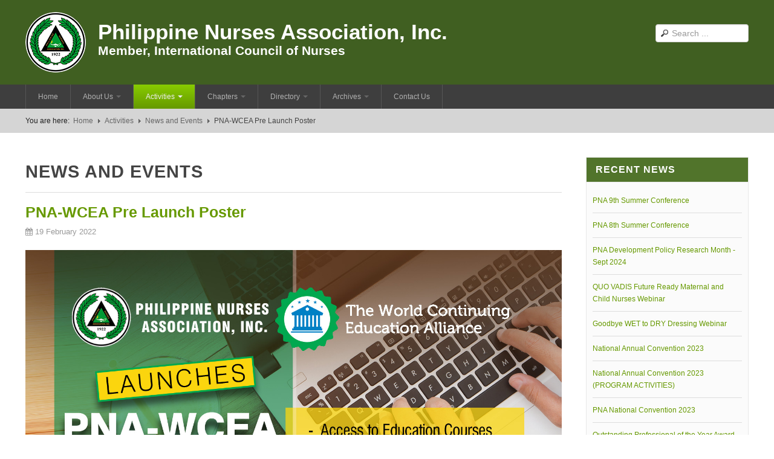

--- FILE ---
content_type: text/html; charset=utf-8
request_url: https://pna-ph.org/activities/news-and-events/961-pna-wcea-pre-launch-poster-2
body_size: 26971
content:

<!DOCTYPE html>
<html lang="en-gb" dir="ltr" class='com_content view-article itemid-572 j34 mm-hover'>

  <head>
      <base href="https://pna-ph.org/activities/news-and-events/961-pna-wcea-pre-launch-poster-2" />
  <meta http-equiv="content-type" content="text/html; charset=utf-8" />
  <meta name="author" content="Super User" />
  <meta name="description" content="Founded on September 2, 1922 as Filipino Nurses Association (FNA) in a meeting of 150 nurses presided by then Anastacia Giron Tupas (Mrs. Tupas), the FNA was incorporated in 1924." />
  <meta name="generator" content="Joomla! - Open Source Content Management" />
  <title>PNA-WCEA Pre Launch Poster</title>
  <link href="/templates/t3_blank/favicon.ico" rel="shortcut icon" type="image/vnd.microsoft.icon" />
  <link href="https://pna-ph.org/component/search/?Itemid=572&amp;catid=84&amp;id=961&amp;format=opensearch" rel="search" title="Search Philippine Nurses Association, Inc." type="application/opensearchdescription+xml" />
  <link rel="stylesheet" href="/t3-assets/css/css-d2676.css?t=435" type="text/css" />
  <link rel="stylesheet" href="/t3-assets/css/css-7e8ce.css?t=435" type="text/css" />
  <script src="/media/system/js/mootools-core.js" type="text/javascript"></script>
  <script src="/media/system/js/core.js" type="text/javascript"></script>
  <script src="/media/com_attachments/js/attachments_refresh.js" type="text/javascript"></script>
  <script src="/media/jui/js/jquery.min.js" type="text/javascript"></script>
  <script src="/media/jui/js/jquery-noconflict.js" type="text/javascript"></script>
  <script src="/media/jui/js/jquery-migrate.min.js" type="text/javascript"></script>
  <script src="/media/system/js/caption.js" type="text/javascript"></script>
  <script src="/plugins/system/t3/base/bootstrap/js/bootstrap.js" type="text/javascript"></script>
  <script src="/plugins/system/t3/base/js/jquery.tap.min.js" type="text/javascript"></script>
  <script src="/plugins/system/t3/base/js/off-canvas.js" type="text/javascript"></script>
  <script src="/plugins/system/t3/base/js/script.js" type="text/javascript"></script>
  <script src="/plugins/system/t3/base/js/menu.js" type="text/javascript"></script>
  <script src="/plugins/system/t3/base/js/responsive.js" type="text/javascript"></script>
  <script type="text/javascript">
jQuery(window).on('load',  function() {
				new JCaption('img.caption');
			});jQuery(document).ready(function(){
	jQuery('.hasTooltip').tooltip({"html": true,"container": "body"});
});
  </script>

    
<!-- META FOR IOS & HANDHELD -->
<meta name="viewport" content="width=device-width, initial-scale=1.0, maximum-scale=1.0, user-scalable=no"/>
<meta name="HandheldFriendly" content="true" />
<meta name="apple-mobile-web-app-capable" content="YES" />
<!-- //META FOR IOS & HANDHELD -->


<!-- Le HTML5 shim, for IE6-8 support of HTML5 elements -->
<!--[if lt IE 9]>
<script src="//html5shim.googlecode.com/svn/trunk/html5.js"></script>
<![endif]-->

<!-- For IE6-8 support of media query -->
<!--[if lt IE 9]>
<script type="text/javascript" src="/plugins/system/t3/base/js/respond.min.js"></script>
<![endif]-->

<!-- You can add Google Analytics here-->  </head>

  <body>

    
<!-- HEADER -->
<div id="header-wrapper">
    <header id="t3-header" class="container t3-header">
      <div class="row">

        <!-- LOGO -->
        <div class="span8 logo">
          <div class="logo-image">
            <a href="/" title="Philippine Nurses Association, Inc.">
                                    <img class="logo-img" src="/images/logo.png" alt="Philippine Nurses Association, Inc." />
                                            </a>
            <h1>Philippine Nurses Association, Inc.</h1>
            <h3>Member, International Council of Nurses</h3>
            <small class="site-slogan hidden-phone">Member, International Council of Nurses</small>
          </div>
        </div>
        <!-- //LOGO -->

                <div class="span4 clearfix">  
                    <!-- HEAD SEARCH -->
          <div class="head-search">     
            <div class="search">
	<form action="/activities/news-and-events" method="post" class="form-inline form-search">
		<label for="mod-search-searchword" class="element-invisible">Search</label> <input name="searchword" id="mod-search-searchword" maxlength="200"  class="input" type="text" size="20" placeholder="Search ..." />		<input type="hidden" name="task" value="search" />
		<input type="hidden" name="option" value="com_search" />
		<input type="hidden" name="Itemid" value="572" />
	</form>
</div>

          </div>
          <!-- //HEAD SEARCH -->
                
                  </div>
        
      </div>
    </header>
</div>
<!-- //HEADER -->
    
    
<!-- MAIN NAVIGATION -->
<nav id="t3-mainnav" class="wrap t3-mainnav navbar-collapse-fixed-top">
  <div class="container navbar">
    <div class="navbar-inner">
    
      <button type="button" class="btn btn-navbar" data-toggle="collapse" data-target=".nav-collapse">
        <i class="icon-reorder"></i>
      </button>

      <div class="nav-collapse collapse always-show">
              <div  class="t3-megamenu animate slide"  data-duration="400" data-responsive="true">
<ul class="nav navbar-nav level0">
<li  data-id="101" data-level="1">
<a class="" href="/"   data-target="#">Home </a>

</li>
<li class="dropdown mega" data-id="569" data-level="1">
<a class=" dropdown-toggle" href="#"   data-target="#" data-toggle="dropdown">About Us<em class="caret"></em></a>

<div class="nav-child dropdown-menu mega-dropdown-menu"  ><div class="mega-dropdown-inner">
<div class="row-fluid">
<div class="span12 mega-col-nav" data-width="12"><div class="mega-inner">
<ul class="mega-nav level1">
<li class="dropdown-submenu mega" data-id="570" data-level="2">
<a class="" href="#"   data-target="#">About PNA</a>

<div class="nav-child dropdown-menu mega-dropdown-menu"  ><div class="mega-dropdown-inner">
<div class="row-fluid">
<div class="span12 mega-col-nav" data-width="12"><div class="mega-inner">
<ul class="mega-nav level2">
<li  data-id="649" data-level="3">
<a class="" href="/the-company/about-pna/history"   data-target="#">History </a>

</li>
<li  data-id="651" data-level="3">
<a class="" href="/the-company/about-pna/mission"   data-target="#">Mission </a>

</li>
<li  data-id="653" data-level="3">
<a class="" href="/the-company/about-pna/vision"   data-target="#">Vision </a>

</li>
<li  data-id="652" data-level="3">
<a class="" href="/the-company/about-pna/core-values"   data-target="#">Core Values </a>

</li>
<li  data-id="650" data-level="3">
<a class="" href="/the-company/about-pna/program-thrusts"   data-target="#">Program Thrusts  </a>

</li>
<li  data-id="571" data-level="3">
<a class="" href="/the-company/about-pna/our-building"   data-target="#">Our Building </a>

</li>
<li  data-id="618" data-level="3">
<a class="" href="/the-company/about-pna/pna-reading-room"   data-target="#">PNA Reading Room </a>

</li>
<li  data-id="654" data-level="3">
<a class="" href="/the-company/about-pna/pna-researches"   data-target="#">PNA Researches </a>

</li>
</ul>
</div></div>
</div>
</div></div>
</li>
<li  data-id="609" data-level="2">
<a class="" href="/the-company/agt-awardees"   data-target="#">Anastacia Giron Tupas (AGT) Award  </a>

</li>
<li  data-id="622" data-level="2">
<a class="" href="/the-company/pna-roadmap-2030"   data-target="#">PNA Roadmap 2030 </a>

</li>
<li  data-id="607" data-level="2">
<a class="" href="/the-company/board-of-governors"   data-target="#">Board of Governors </a>

</li>
<li  data-id="665" data-level="2">
<a class="" href="/the-company/executive-committee-officers"   data-target="#">Executive Committee Officers </a>

</li>
<li class="dropdown-submenu mega" data-id="611" data-level="2">
<a class="" href="/the-company/house-of-deligates"   data-target="#">House of Delegates </a>

<div class="nav-child dropdown-menu mega-dropdown-menu"  ><div class="mega-dropdown-inner">
<div class="row-fluid">
<div class="span12 mega-col-nav" data-width="12"><div class="mega-inner">
<ul class="mega-nav level2">
<li  data-id="612" data-level="3">
<a class="" href="/the-company/house-of-deligates/officers"   data-target="#">Officers </a>

</li>
<li  data-id="613" data-level="3">
<a class="" href="/the-company/house-of-deligates/tasks-and-responsibilities"   data-target="#">Tasks and Responsibilities </a>

</li>
</ul>
</div></div>
</div>
</div></div>
</li>
<li class="dropdown-submenu mega" data-id="668" data-level="2">
<a class="" href="/"   data-target="#">COMELEC</a>

<div class="nav-child dropdown-menu mega-dropdown-menu"  ><div class="mega-dropdown-inner">
<div class="row-fluid">
<div class="span12 mega-col-nav" data-width="12"><div class="mega-inner">
<ul class="mega-nav level2">
<li  data-id="669" data-level="3">
<a class="" href="/the-company/comelec-mnu/comelec-officers-mnu"   data-target="#">Officers </a>

</li>
<li  data-id="670" data-level="3">
<a class="" href="/the-company/comelec-mnu/election-code-2024"   data-target="#">Election Code of 2024 </a>

</li>
</ul>
</div></div>
</div>
</div></div>
</li>
<li  data-id="608" data-level="2">
<a class="" href="/the-company/pna-personnel"   data-target="#">PNA Personnel </a>

</li>
<li  data-id="619" data-level="2">
<a class="" href="/the-company/pna-affiliations"   data-target="#">PNA Affiliations </a>

</li>
</ul>
</div></div>
</div>
</div></div>
</li>
<li class="active dropdown mega" data-id="640" data-level="1">
<a class=" dropdown-toggle" href="#"   data-target="#" data-toggle="dropdown">Activities<em class="caret"></em></a>

<div class="nav-child dropdown-menu mega-dropdown-menu"  ><div class="mega-dropdown-inner">
<div class="row-fluid">
<div class="span12 mega-col-nav" data-width="12"><div class="mega-inner">
<ul class="mega-nav level1">
<li class="current active" data-id="572" data-level="2">
<a class="" href="/activities/news-and-events"   data-target="#">News and Events </a>

</li>
<li  data-id="623" data-level="2">
<a class="" href="/activities/calendar-of-activities/month.calendar/2026/01/27/-"   data-target="#">Calendar of Activities </a>

</li>
<li  data-id="662" data-level="2">
<a class="" href="/activities/seminars-schedules"   data-target="#">Schedule of PNA's seminars / trainings </a>

</li>
<li  data-id="645" data-level="2">
<a class="" href="/activities/awards-and-recognitions"   data-target="#">Awards and Recognitions </a>

</li>
<li  data-id="639" data-level="2">
<a class="" href="/activities/project-and-advocates"   data-target="#">Public Relations </a>

</li>
<li class="dropdown-submenu mega" data-id="646" data-level="2">
<a class="" href="#"   data-target="#">Ads</a>

<div class="nav-child dropdown-menu mega-dropdown-menu"  ><div class="mega-dropdown-inner">
<div class="row-fluid">
<div class="span12 mega-col-nav" data-width="12"><div class="mega-inner">
<ul class="mega-nav level2">
<li  data-id="647" data-level="3">
<a class="" href="/activities/ads/call-for-ads"   data-target="#">Call for Ads </a>

</li>
<li  data-id="648" data-level="3">
<a class="" href="/activities/ads/organization-ads"   data-target="#">Organization Ads </a>

</li>
</ul>
</div></div>
</div>
</div></div>
</li>
<li  data-id="661" data-level="2">
<a class="" href="/activities/conventions"   data-target="#">Conventions </a>

</li>
</ul>
</div></div>
</div>
</div></div>
</li>
<li class="dropdown mega" data-id="573" data-level="1">
<a class=" dropdown-toggle" href="#"   data-target="#" data-toggle="dropdown">Chapters<em class="caret"></em></a>

<div class="nav-child dropdown-menu mega-dropdown-menu"  ><div class="mega-dropdown-inner">
<div class="row-fluid">
<div class="span12 mega-col-nav" data-width="12"><div class="mega-inner">
<ul class="mega-nav level1">
<li  data-id="584" data-level="2">
<a class="" href="/chapters/philippine-chapters"   data-target="#">Philippine Chapters </a>

</li>
<li  data-id="585" data-level="2">
<a class="" href="/chapters/abroad-chapters"   data-target="#">Abroad Chapters </a>

</li>
</ul>
</div></div>
</div>
</div></div>
</li>
<li class="dropdown mega" data-id="574" data-level="1">
<a class=" dropdown-toggle" href="#"   data-target="#" data-toggle="dropdown">Directory<em class="caret"></em></a>

<div class="nav-child dropdown-menu mega-dropdown-menu"  ><div class="mega-dropdown-inner">
<div class="row-fluid">
<div class="span12 mega-col-nav" data-width="12"><div class="mega-inner">
<ul class="mega-nav level1">
<li  data-id="600" data-level="2">
<a class="" href="/directory/nursing-specialty-organizations"   data-target="#">Nursing Specialty Organizations </a>

</li>
<li  data-id="601" data-level="2">
<a class="" href="/directory/nursing-interest-groups"   data-target="#">Nursing Interest Groups </a>

</li>
<li  data-id="602" data-level="2">
<a class="" href="/directory/nursing-schools"   data-target="#">Nursing Schools </a>

</li>
<li  data-id="603" data-level="2">
<a class="" href="/directory/hospitals"   data-target="#">Hospitals </a>

</li>
</ul>
</div></div>
</div>
</div></div>
</li>
<li class="dropdown mega" data-id="575" data-level="1">
<a class=" dropdown-toggle" href="#"   data-target="#" data-toggle="dropdown">Archives<em class="caret"></em></a>

<div class="nav-child dropdown-menu mega-dropdown-menu"  ><div class="mega-dropdown-inner">
<div class="row-fluid">
<div class="span12 mega-col-nav" data-width="12"><div class="mega-inner">
<ul class="mega-nav level1">
<li  data-id="638" data-level="2">
<a class="" href="/archives/photo-gallery"   data-target="#">Photo Gallery </a>

</li>
<li  data-id="644" data-level="2">
<a class="" href="/archives/video-gallery"   data-target="#">Video Gallery </a>

</li>
<li  data-id="599" data-level="2">
<a class="" href="/archives/philippine-journal-nursing"   data-target="#">PJN </a>

</li>
<li  data-id="598" data-level="2">
<a class="" href="/archives/downloads"   data-target="#">Downloads </a>

</li>
<li  data-id="641" data-level="2">
<a class="" href="/archives/press-releases"   data-target="#">Press Releases </a>

</li>
<li  data-id="642" data-level="2">
<a class="" href="/archives/position-papers"   data-target="#">Position Papers </a>

</li>
<li  data-id="667" data-level="2">
<a class="" href="/archives/activity-posters"   data-target="#">Activity Posters </a>

</li>
</ul>
</div></div>
</div>
</div></div>
</li>
<li  data-id="605" data-level="1">
<a class="" href="/contact-us"   data-target="#">Contact Us </a>

</li>
</ul>
</div>

            </div>
    </div>
  </div>
</nav>
<!-- //MAIN NAVIGATION -->
    


<div class="breadcrumbs">
			<div class="container t3-">
			
<ul class="breadcrumb ">
	<li class="active">You are here: &#160;</li><li><a href="/" class="pathway">Home</a><span class="divider"><img src="/templates/t3_blank/images/system/arrow.png" alt="" /></span></li><li><a href="#" class="pathway">Activities</a><span class="divider"><img src="/templates/t3_blank/images/system/arrow.png" alt="" /></span></li><li><a href="/activities/news-and-events" class="pathway">News and Events</a><span class="divider"><img src="/templates/t3_blank/images/system/arrow.png" alt="" /></span></li><li><span>PNA-WCEA Pre Launch Poster</span></li></ul>

		</div>
	</div>


    
<div id="t3-mainbody" class="container t3-mainbody">
  <div class="row">
    
    <!-- MAIN CONTENT -->
    <div id="t3-content" class="t3-content span9"  data-default="span9" data-xtablet="span8" data-tablet="span12">
      
<div id="system-message-container">
<div id="system-message">
</div>
</div>
      
	<div class="page-header clearfix">
		<h1 class="page-title">News and Events</h1>
	</div>


<div class="item-page clearfix">


<!-- Article -->
<article itemscope itemtype="http://schema.org/Article">
	<meta itemprop="inLanguage" content="en-GB" />

	
<header class="article-header clearfix">
	<h1 class="article-title" itemprop="name">
					<a href="/activities/news-and-events/961-pna-wcea-pre-launch-poster-2" itemprop="url" title="PNA-WCEA Pre Launch Poster">
				PNA-WCEA Pre Launch Poster</a>
			</h1>

			</header>
<!-- Aside -->
<aside class="article-aside clearfix">
    	<dl class="article-info  muted">

		
			<dt class="article-info-term">
													Details							</dt>

			
			
			
										<dd class="published hasTooltip" title="Published: ">
				<i class="icon-calendar"></i>
				<time datetime="2022-02-19T00:00:00+00:00" itemprop="datePublished">
					19 February 2022				</time>
			</dd>					
					
			
						</dl>
    
  </aside>  
<!-- //Aside -->


	


	

	
	
	<section class="article-content clearfix" itemprop="articleBody">
		<p><img src="/images/articles/PNA_WCEA Pre Launch Poster.jpg" alt="" /></p> <div class="attachmentsContainer">

<div class="attachmentsList" id="attachmentsList_com_content_default_961"></div>

</div>	</section>

  <!-- footer -->
    <!-- //footer -->

			<hr class="divider-vertical" />
<ul class="pager pagenav">
	<li class="previous">
		<a href="/activities/news-and-events/966-pnas-6th-summer-conference" rel="prev">
			<span class="icon-chevron-left"></span> Prev		</a>
	</li>
	<li class="next">
		<a href="/activities/news-and-events/939-prc-announcement" rel="next">
			Next <span class="icon-chevron-right"></span>		</a>
	</li>
</ul>
	
	
	
</article>
<!-- //Article -->


</div>
    </div>
    <!-- //MAIN CONTENT -->
    
        <div class="t3-sidebar span3"  data-default="span3" data-xtablet="span4" data-tablet="span12 spanfirst">
      
            <div class="row">
                <!-- SIDEBAR 1 -->
        <div class="t3-sidebar t3-sidebar-1 span3"  data-default="span3" data-xtablet="span4" data-tablet="span12">
          <div class="t3-module module " id="Mod132"><div class="module-inner"><h3 class="module-title "><span>Recent News</span></h3><div class="module-ct"><ul class="category-module">
						<li>
									<a class="mod-articles-category-title " href="/activities/news-and-events/1014-9th-summer-conference">
						PNA 9th Summer Conference					</a>
					
					
					
					
					
					
							</li>
					<li>
									<a class="mod-articles-category-title " href="/activities/news-and-events/1000-pna-8th-summer-conference">
						PNA 8th Summer Conference					</a>
					
					
					
					
					
					
							</li>
					<li>
									<a class="mod-articles-category-title " href="/activities/news-and-events/1002-pna-dprm-sept-2024">
						PNA Development Policy Research Month - Sept 2024					</a>
					
					
					
					
					
					
							</li>
					<li>
									<a class="mod-articles-category-title " href="/activities/news-and-events/999-quo-vadis-future-ready-maternal-and-child-nurses-webinar-2">
						QUO VADIS Future Ready Maternal and Child Nurses Webinar					</a>
					
					
					
					
					
					
							</li>
					<li>
									<a class="mod-articles-category-title " href="/activities/news-and-events/997-goodbye-wet-to-dry-dressing-webinar-2">
						Goodbye WET to DRY Dressing Webinar					</a>
					
					
					
					
					
					
							</li>
					<li>
									<a class="mod-articles-category-title " href="/activities/news-and-events/993-natcon-2023-3">
						National Annual Convention 2023					</a>
					
					
					
					
					
					
							</li>
					<li>
									<a class="mod-articles-category-title " href="/activities/news-and-events/994-natcon-2023-4">
						National Annual Convention 2023 (PROGRAM ACTIVITIES)					</a>
					
					
					
					
					
					
							</li>
					<li>
									<a class="mod-articles-category-title " href="/activities/news-and-events/984-pna-national-convention-2023">
						PNA National Convention 2023					</a>
					
					
					
					
					
					
							</li>
					<li>
									<a class="mod-articles-category-title " href="/activities/news-and-events/977-outstanding-professional-of-the-year-award-2023">
						Outstanding Professional of the Year Award (OPYA) 2023					</a>
					
					
					
					
					
					
							</li>
					<li>
									<a class="mod-articles-category-title " href="/activities/news-and-events/976-7th-summer-conference-2023">
						7th Summer Conference 2023					</a>
					
					
					
					
					
					
							</li>
			</ul>
</div></div></div>
        </div>
        <!-- //SIDEBAR 1 -->
                
              </div>
          </div>
      </div>
</div> 
    
    
    
    
<!-- NAV HELPER -->
<nav class="wrap t3-navhelper">
  <div class="container">
    
  </div>
</nav>
<!-- //NAV HELPER -->    
    
<!-- FOOTER -->
<footer id="t3-footer" class="wrap t3-footer">

  <!-- FOOT NAVIGATION -->
  <div class="container">
    	<!-- SPOTLIGHT -->
	<div class="t3-spotlight t3-footnav  row">
					<div class="span2 item-first" data-default="span2" data-wide="span3" data-xtablet="span4" data-tablet="span4" data-mobile="span50">
								<div class="t3-module module " id="Mod90"><div class="module-inner"><h3 class="module-title "><span>Site Map</span></h3><div class="module-ct">

<div class="custom"  >
	<ul>
<li><a href="/the-company/about-pna/history">PNA Brief History</a></li>
<li><a href="/the-company/pna-personnel">PNA Personnel</a></li>
<li><a href="/the-company/executive-committee-officers">Executive Committee</a></li>
<li><a href="/the-company/board-of-governors">Board of Governors</a></li>
<li><a href="/the-company/house-of-deligates/officers">House of Deligates (Officers)</a></li>
<li><a href="/the-company/departments-and-committees/chairpersons">Departments &amp; Committee (Chairperson)</a></li>
<li><a href="/the-company/agt-awardees">AGT Awardees</a></li>
<li><a href="/the-company/pna-affiliations">PNA Affiliatons</a></li>
<li><a href="/chapters/philippine-chapters">Philippine Chapters</a></li>
<li><a href="/chapters/abroad-chapters">Abroad Chapters</a></li>
</ul></div>
</div></div></div>
							</div>
					<div class="span2 " data-default="span2" data-wide="span3" data-xtablet="span4" data-tablet="span4" data-mobile="span50">
								<div class="t3-module module " id="Mod91"><div class="module-inner"><h3 class="module-title "><span>Site Map</span></h3><div class="module-ct">

<div class="custom"  >
	<ul>
<li><a href="/activities/news-and-events">News and Announcement</a></li>
<li><a href="/activities/calendar-of-events/month.calendar-">Calendar of Events</a></li>
<li><a href="/activities/project-and-advocates">Project and Advocates</a></li>
<li><a href="/archives/philippine-journal-nursing">Philippine Journal of Nursing</a></li>
<li><a href="/archives/press-releases">Press Releases</a></li>
<li><a href="/archives/position-papers">Position Papers</a></li>
<li><a href="/directory/nursing-specialty-organizations">Nursing Specialty Organizations</a></li>
<li><a href="/directory/nursing-interest-groups">Nursing Interest Groups</a></li>
<li><a href="/directory/nursing-schools">Nursing Schools</a></li>
<li><a href="/directory/hospitals">Hospitals</a></li>
<li><a href="/archives/downloads">Downloads</a></li>
</ul></div>
</div></div></div>
							</div>
					<div class="span2 " data-default="span2" data-wide="span3" data-xtablet="span4" data-tablet="span4" data-mobile="span50">
								<div class="t3-module module " id="Mod92"><div class="module-inner"><h3 class="module-title "><span>Major Links</span></h3><div class="module-ct">

<div class="custom"  >
	<ul>
<li><a href="http://www.prc.gov.ph/" target="_blank" rel="alternate">Professional Regulation Commission (PRC)</a></li>
<li><a href="http://www.bonphilippines.org/" target="_blank" rel="alternate">Professional Regulatory Board of Nursing (PRBON)</a></li>
<li><a href="http://www.icn.ch/" target="_blank" rel="alternate">International Council of Nurses (ICN)</a></li>
<li><a href="http://www.doh.gov.ph/" target="_blank" rel="alternate">Department of Health (DOH)</a></li>
<li><a href="https://ched.gov.ph" target="_blank" rel="alternate">Commissioner on Higher Education (CHED)</a></li>
<li><a href="http://www.dole.gov.ph/" target="_blank">Department of Labor and Employment (DOLE)</a></li>
<li><a href="https://www.dfa.gov.ph/" target="_blank" rel="alternate">Department of Foreign Affairs (DFA)</a></li>
<li><a href="http://www.poea.gov.ph/" target="_blank">Philippine Overseas Employment Administration (POEA)</a></li>
</ul></div>
</div></div></div>
							</div>
					<div class="span2 " data-default="span2" data-wide="span3" data-xtablet="span4" data-tablet="span4" data-mobile="span50">
								<div class="t3-module module " id="Mod93"><div class="module-inner"><h3 class="module-title "><span>PNA Abroad</span></h3><div class="module-ct">

<div class="custom"  >
	<ul>
<li><a href="https://www.facebook.com/PNA-Austria-712335405445566/" target="_blank" rel="alternate">PNA Austria</a></li>
<li><a href="https://pnabahrain.weebly.com/" target="_blank" rel="alternate">PNA Bahrain</a></li>
<li>PNA Brunei</li>
<li><a href="https://www.facebook.com/groups/pnaireland/" target="_blank" rel="alternate">PNA Ireland</a></li>
<li>PNA Italy</li>
<li>PNA Jeddah</li>
<li><a href="http://www.filnasa.org" target="_blank" rel="alternate">Filipino Nurses of Saudi Arabia (FILNASA) </a></li>
<li><a href="https://nilarsen.dk/pj/pna/" target="_blank" rel="alternate">PNA Norway</a></li>
<li><a href="https://www.pna.ch/" target="_blank" rel="alternate">PNA Switzerland</a></li>
<li><a href="http://www.pnauk.org.uk" target="_blank" rel="alternate">PNA United Kingdom</a></li>
<li><a href="https://www.facebook.com/groups/244572645578456/" target="_blank" rel="alternate">PNA Eastern Region of Saudi Arabia (ERSA) </a></li>
<li><a href="https://www.facebook.com/Filipino-Nurses-Association-in-Emirates-FNAE-125648787527281/" target="_blank" rel="alternate">Filipino Nurses Association in Emirates (FNAE)</a></li>
<li><a href="https://www.facebook.com/PNAUAEChapter/" target="_blank" rel="alternate">PNA United Arab Emirates (PNA-UAE)</a></li>
<li><a href="http://www.pna-qatar.com" target="_blank" rel="alternate">PNA Qatar</a></li>
</ul></div>
</div></div></div>
							</div>
					<div class="span2 " data-default="span2" data-wide="span3 spanfirst" data-xtablet="span4" data-tablet="span4" data-mobile="span50">
								&nbsp;
							</div>
					<div class="span2 item-last" data-default="span2" data-wide="span3" data-xtablet="span4" data-tablet="span4" data-mobile="span50">
								&nbsp;
							</div>
			</div>
<!-- SPOTLIGHT -->  </div>
  <!-- //FOOT NAVIGATION -->

  <section class="t3-copyright">
    <div class="container">
      <div class="row">
        <div class="span8 copyright">
          <div class="module">
	<small>Copyright &#169; 2026 Philippine Nurses Association, Inc.. All Rights Reserved. </small>
	<small><a href="http://www.joomla.org">Joomla!</a> is Free Software released under the <a href="http://www.gnu.org/licenses/gpl-2.0.html">GNU General Public License.</a></small>
</div>
        </div>
                <div class="span4 poweredby">
          <a class="t3-logo t3-logo-light" href="http://www.philsoft-ph.com" title="Powered By T3 Framework" target="_blank" rel="nofollow">Powered By <strong>T3 Framework</strong></a>
        </div>
              </div>
    </div>
  </section>

</footer>
<!-- //FOOTER -->    
  </body>

</html>